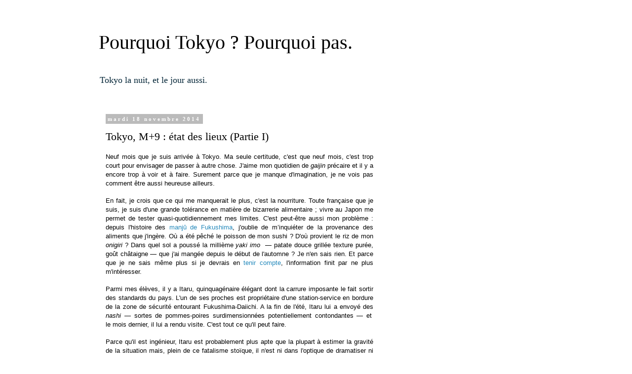

--- FILE ---
content_type: text/html; charset=UTF-8
request_url: http://pourquoitokyo.blogspot.com/2014/11/tokyo-m9-etat-des-lieux-partie-i.html
body_size: 13793
content:
<!DOCTYPE html>
<html class='v2' dir='ltr' lang='fr'>
<head>
<link href='https://www.blogger.com/static/v1/widgets/335934321-css_bundle_v2.css' rel='stylesheet' type='text/css'/>
<meta content='width=1100' name='viewport'/>
<meta content='text/html; charset=UTF-8' http-equiv='Content-Type'/>
<meta content='blogger' name='generator'/>
<link href='http://pourquoitokyo.blogspot.com/favicon.ico' rel='icon' type='image/x-icon'/>
<link href='http://pourquoitokyo.blogspot.com/2014/11/tokyo-m9-etat-des-lieux-partie-i.html' rel='canonical'/>
<link rel="alternate" type="application/atom+xml" title="Pourquoi Tokyo ? Pourquoi pas. - Atom" href="http://pourquoitokyo.blogspot.com/feeds/posts/default" />
<link rel="alternate" type="application/rss+xml" title="Pourquoi Tokyo ? Pourquoi pas. - RSS" href="http://pourquoitokyo.blogspot.com/feeds/posts/default?alt=rss" />
<link rel="service.post" type="application/atom+xml" title="Pourquoi Tokyo ? Pourquoi pas. - Atom" href="https://www.blogger.com/feeds/400860270563185688/posts/default" />

<link rel="alternate" type="application/atom+xml" title="Pourquoi Tokyo ? Pourquoi pas. - Atom" href="http://pourquoitokyo.blogspot.com/feeds/8987348645659859853/comments/default" />
<!--Can't find substitution for tag [blog.ieCssRetrofitLinks]-->
<meta content='http://pourquoitokyo.blogspot.com/2014/11/tokyo-m9-etat-des-lieux-partie-i.html' property='og:url'/>
<meta content='Tokyo, M+9 : état des lieux (Partie I)' property='og:title'/>
<meta content=' Neuf mois que je suis arrivée à Tokyo. Ma seule certitude, c&#39;est que neuf mois, c&#39;est trop court pour envisager de passer à autre chose. J&#39;...' property='og:description'/>
<title>Pourquoi Tokyo ? Pourquoi pas.: Tokyo, M+9 : état des lieux (Partie I)</title>
<style id='page-skin-1' type='text/css'><!--
/*
-----------------------------------------------
Blogger Template Style
Name:     Simple
Designer: Blogger
URL:      www.blogger.com
----------------------------------------------- */
/* Content
----------------------------------------------- */
body {
font: normal normal 14px Georgia, Utopia, 'Palatino Linotype', Palatino, serif;
color: #000000;
background: #ffffff none repeat scroll top left;
padding: 0 0 0 0;
}
html body .region-inner {
min-width: 0;
max-width: 100%;
width: auto;
}
h2 {
font-size: 22px;
}
a:link {
text-decoration:none;
color: #2288bb;
}
a:visited {
text-decoration:none;
color: #888888;
}
a:hover {
text-decoration:underline;
color: #33aaff;
}
.body-fauxcolumn-outer .fauxcolumn-inner {
background: transparent none repeat scroll top left;
_background-image: none;
}
.body-fauxcolumn-outer .cap-top {
position: absolute;
z-index: 1;
height: 400px;
width: 100%;
}
.body-fauxcolumn-outer .cap-top .cap-left {
width: 100%;
background: transparent none repeat-x scroll top left;
_background-image: none;
}
.content-outer {
-moz-box-shadow: 0 0 0 rgba(0, 0, 0, .15);
-webkit-box-shadow: 0 0 0 rgba(0, 0, 0, .15);
-goog-ms-box-shadow: 0 0 0 #333333;
box-shadow: 0 0 0 rgba(0, 0, 0, .15);
margin-bottom: 1px;
}
.content-inner {
padding: 10px 40px;
}
.content-inner {
background-color: #ffffff;
}
/* Header
----------------------------------------------- */
.header-outer {
background: transparent none repeat-x scroll 0 -400px;
_background-image: none;
}
.Header h1 {
font: normal normal 40px Georgia, Utopia, 'Palatino Linotype', Palatino, serif;
color: #000000;
text-shadow: 0 0 0 rgba(0, 0, 0, .2);
}
.Header h1 a {
color: #000000;
}
.Header .description {
font-size: 18px;
color: #032537;
}
.header-inner .Header .titlewrapper {
padding: 22px 0;
}
.header-inner .Header .descriptionwrapper {
padding: 0 0;
}
/* Tabs
----------------------------------------------- */
.tabs-inner .section:first-child {
border-top: 0 solid #dddddd;
}
.tabs-inner .section:first-child ul {
margin-top: -1px;
border-top: 1px solid #dddddd;
border-left: 1px solid #dddddd;
border-right: 1px solid #dddddd;
}
.tabs-inner .widget ul {
background: transparent none repeat-x scroll 0 -800px;
_background-image: none;
border-bottom: 1px solid #dddddd;
margin-top: 0;
margin-left: -30px;
margin-right: -30px;
}
.tabs-inner .widget li a {
display: inline-block;
padding: .6em 1em;
font: normal normal 14px Georgia, Utopia, 'Palatino Linotype', Palatino, serif;
color: #000000;
border-left: 1px solid #ffffff;
border-right: 1px solid #dddddd;
}
.tabs-inner .widget li:first-child a {
border-left: none;
}
.tabs-inner .widget li.selected a, .tabs-inner .widget li a:hover {
color: #000000;
background-color: #eeeeee;
text-decoration: none;
}
/* Columns
----------------------------------------------- */
.main-outer {
border-top: 0 solid transparent;
}
.fauxcolumn-left-outer .fauxcolumn-inner {
border-right: 1px solid transparent;
}
.fauxcolumn-right-outer .fauxcolumn-inner {
border-left: 1px solid transparent;
}
/* Headings
----------------------------------------------- */
div.widget > h2,
div.widget h2.title {
margin: 0 0 1em 0;
font: normal bold 12px 'Trebuchet MS',Trebuchet,Verdana,sans-serif;
color: #000000;
}
/* Widgets
----------------------------------------------- */
.widget .zippy {
color: #999999;
text-shadow: 2px 2px 1px rgba(0, 0, 0, .1);
}
.widget .popular-posts ul {
list-style: none;
}
/* Posts
----------------------------------------------- */
h2.date-header {
font: normal bold 11px Georgia, Utopia, 'Palatino Linotype', Palatino, serif;
}
.date-header span {
background-color: #bbbbbb;
color: #ffffff;
padding: 0.4em;
letter-spacing: 3px;
margin: inherit;
}
.main-inner {
padding-top: 35px;
padding-bottom: 65px;
}
.main-inner .column-center-inner {
padding: 0 0;
}
.main-inner .column-center-inner .section {
margin: 0 1em;
}
.post {
margin: 0 0 45px 0;
}
h3.post-title, .comments h4 {
font: normal normal 22px Georgia, Utopia, 'Palatino Linotype', Palatino, serif;
margin: .75em 0 0;
}
.post-body {
font-size: 110%;
line-height: 1.4;
position: relative;
}
.post-body img, .post-body .tr-caption-container, .Profile img, .Image img,
.BlogList .item-thumbnail img {
padding: 2px;
background: #ffffff;
border: 1px solid #eeeeee;
-moz-box-shadow: 1px 1px 5px rgba(0, 0, 0, .1);
-webkit-box-shadow: 1px 1px 5px rgba(0, 0, 0, .1);
box-shadow: 1px 1px 5px rgba(0, 0, 0, .1);
}
.post-body img, .post-body .tr-caption-container {
padding: 5px;
}
.post-body .tr-caption-container {
color: #000000;
}
.post-body .tr-caption-container img {
padding: 0;
background: transparent;
border: none;
-moz-box-shadow: 0 0 0 rgba(0, 0, 0, .1);
-webkit-box-shadow: 0 0 0 rgba(0, 0, 0, .1);
box-shadow: 0 0 0 rgba(0, 0, 0, .1);
}
.post-header {
margin: 0 0 1.5em;
line-height: 1.6;
font-size: 90%;
}
.post-footer {
margin: 20px -2px 0;
padding: 5px 10px;
color: #666666;
background-color: #eeeeee;
border-bottom: 1px solid #eeeeee;
line-height: 1.6;
font-size: 90%;
}
#comments .comment-author {
padding-top: 1.5em;
border-top: 1px solid transparent;
background-position: 0 1.5em;
}
#comments .comment-author:first-child {
padding-top: 0;
border-top: none;
}
.avatar-image-container {
margin: .2em 0 0;
}
#comments .avatar-image-container img {
border: 1px solid #eeeeee;
}
/* Comments
----------------------------------------------- */
.comments .comments-content .icon.blog-author {
background-repeat: no-repeat;
background-image: url([data-uri]);
}
.comments .comments-content .loadmore a {
border-top: 1px solid #999999;
border-bottom: 1px solid #999999;
}
.comments .comment-thread.inline-thread {
background-color: #eeeeee;
}
.comments .continue {
border-top: 2px solid #999999;
}
/* Accents
---------------------------------------------- */
.section-columns td.columns-cell {
border-left: 1px solid transparent;
}
.blog-pager {
background: transparent url(//www.blogblog.com/1kt/simple/paging_dot.png) repeat-x scroll top center;
}
.blog-pager-older-link, .home-link,
.blog-pager-newer-link {
background-color: #ffffff;
padding: 5px;
}
.footer-outer {
border-top: 1px dashed #bbbbbb;
}
/* Mobile
----------------------------------------------- */
body.mobile  {
background-size: auto;
}
.mobile .body-fauxcolumn-outer {
background: transparent none repeat scroll top left;
}
.mobile .body-fauxcolumn-outer .cap-top {
background-size: 100% auto;
}
.mobile .content-outer {
-webkit-box-shadow: 0 0 3px rgba(0, 0, 0, .15);
box-shadow: 0 0 3px rgba(0, 0, 0, .15);
}
.mobile .tabs-inner .widget ul {
margin-left: 0;
margin-right: 0;
}
.mobile .post {
margin: 0;
}
.mobile .main-inner .column-center-inner .section {
margin: 0;
}
.mobile .date-header span {
padding: 0.1em 10px;
margin: 0 -10px;
}
.mobile h3.post-title {
margin: 0;
}
.mobile .blog-pager {
background: transparent none no-repeat scroll top center;
}
.mobile .footer-outer {
border-top: none;
}
.mobile .main-inner, .mobile .footer-inner {
background-color: #ffffff;
}
.mobile-index-contents {
color: #000000;
}
.mobile-link-button {
background-color: #2288bb;
}
.mobile-link-button a:link, .mobile-link-button a:visited {
color: #ffffff;
}
.mobile .tabs-inner .section:first-child {
border-top: none;
}
.mobile .tabs-inner .PageList .widget-content {
background-color: #eeeeee;
color: #000000;
border-top: 1px solid #dddddd;
border-bottom: 1px solid #dddddd;
}
.mobile .tabs-inner .PageList .widget-content .pagelist-arrow {
border-left: 1px solid #dddddd;
}

--></style>
<style id='template-skin-1' type='text/css'><!--
body {
min-width: 960px;
}
.content-outer, .content-fauxcolumn-outer, .region-inner {
min-width: 960px;
max-width: 960px;
_width: 960px;
}
.main-inner .columns {
padding-left: 0;
padding-right: 310px;
}
.main-inner .fauxcolumn-center-outer {
left: 0;
right: 310px;
/* IE6 does not respect left and right together */
_width: expression(this.parentNode.offsetWidth -
parseInt("0") -
parseInt("310px") + 'px');
}
.main-inner .fauxcolumn-left-outer {
width: 0;
}
.main-inner .fauxcolumn-right-outer {
width: 310px;
}
.main-inner .column-left-outer {
width: 0;
right: 100%;
margin-left: -0;
}
.main-inner .column-right-outer {
width: 310px;
margin-right: -310px;
}
#layout {
min-width: 0;
}
#layout .content-outer {
min-width: 0;
width: 800px;
}
#layout .region-inner {
min-width: 0;
width: auto;
}
body#layout div.add_widget {
padding: 8px;
}
body#layout div.add_widget a {
margin-left: 32px;
}
--></style>
<link href='https://www.blogger.com/dyn-css/authorization.css?targetBlogID=400860270563185688&amp;zx=230a08ed-c44b-4b1e-9aa3-eb12368861c8' media='none' onload='if(media!=&#39;all&#39;)media=&#39;all&#39;' rel='stylesheet'/><noscript><link href='https://www.blogger.com/dyn-css/authorization.css?targetBlogID=400860270563185688&amp;zx=230a08ed-c44b-4b1e-9aa3-eb12368861c8' rel='stylesheet'/></noscript>
<meta name='google-adsense-platform-account' content='ca-host-pub-1556223355139109'/>
<meta name='google-adsense-platform-domain' content='blogspot.com'/>

<!-- data-ad-client=ca-pub-4275444587400548 -->

</head>
<body class='loading variant-simplysimple'>
<div class='navbar no-items section' id='navbar' name='Navbar'>
</div>
<div class='body-fauxcolumns'>
<div class='fauxcolumn-outer body-fauxcolumn-outer'>
<div class='cap-top'>
<div class='cap-left'></div>
<div class='cap-right'></div>
</div>
<div class='fauxborder-left'>
<div class='fauxborder-right'></div>
<div class='fauxcolumn-inner'>
</div>
</div>
<div class='cap-bottom'>
<div class='cap-left'></div>
<div class='cap-right'></div>
</div>
</div>
</div>
<div class='content'>
<div class='content-fauxcolumns'>
<div class='fauxcolumn-outer content-fauxcolumn-outer'>
<div class='cap-top'>
<div class='cap-left'></div>
<div class='cap-right'></div>
</div>
<div class='fauxborder-left'>
<div class='fauxborder-right'></div>
<div class='fauxcolumn-inner'>
</div>
</div>
<div class='cap-bottom'>
<div class='cap-left'></div>
<div class='cap-right'></div>
</div>
</div>
</div>
<div class='content-outer'>
<div class='content-cap-top cap-top'>
<div class='cap-left'></div>
<div class='cap-right'></div>
</div>
<div class='fauxborder-left content-fauxborder-left'>
<div class='fauxborder-right content-fauxborder-right'></div>
<div class='content-inner'>
<header>
<div class='header-outer'>
<div class='header-cap-top cap-top'>
<div class='cap-left'></div>
<div class='cap-right'></div>
</div>
<div class='fauxborder-left header-fauxborder-left'>
<div class='fauxborder-right header-fauxborder-right'></div>
<div class='region-inner header-inner'>
<div class='header section' id='header' name='En-tête'><div class='widget Header' data-version='1' id='Header1'>
<div id='header-inner'>
<div class='titlewrapper'>
<h1 class='title'>
<a href='http://pourquoitokyo.blogspot.com/'>
Pourquoi Tokyo ? Pourquoi pas.
</a>
</h1>
</div>
<div class='descriptionwrapper'>
<p class='description'><span>Tokyo la nuit, et le jour aussi.</span></p>
</div>
</div>
</div></div>
</div>
</div>
<div class='header-cap-bottom cap-bottom'>
<div class='cap-left'></div>
<div class='cap-right'></div>
</div>
</div>
</header>
<div class='tabs-outer'>
<div class='tabs-cap-top cap-top'>
<div class='cap-left'></div>
<div class='cap-right'></div>
</div>
<div class='fauxborder-left tabs-fauxborder-left'>
<div class='fauxborder-right tabs-fauxborder-right'></div>
<div class='region-inner tabs-inner'>
<div class='tabs no-items section' id='crosscol' name='Toutes les colonnes'></div>
<div class='tabs no-items section' id='crosscol-overflow' name='Cross-Column 2'></div>
</div>
</div>
<div class='tabs-cap-bottom cap-bottom'>
<div class='cap-left'></div>
<div class='cap-right'></div>
</div>
</div>
<div class='main-outer'>
<div class='main-cap-top cap-top'>
<div class='cap-left'></div>
<div class='cap-right'></div>
</div>
<div class='fauxborder-left main-fauxborder-left'>
<div class='fauxborder-right main-fauxborder-right'></div>
<div class='region-inner main-inner'>
<div class='columns fauxcolumns'>
<div class='fauxcolumn-outer fauxcolumn-center-outer'>
<div class='cap-top'>
<div class='cap-left'></div>
<div class='cap-right'></div>
</div>
<div class='fauxborder-left'>
<div class='fauxborder-right'></div>
<div class='fauxcolumn-inner'>
</div>
</div>
<div class='cap-bottom'>
<div class='cap-left'></div>
<div class='cap-right'></div>
</div>
</div>
<div class='fauxcolumn-outer fauxcolumn-left-outer'>
<div class='cap-top'>
<div class='cap-left'></div>
<div class='cap-right'></div>
</div>
<div class='fauxborder-left'>
<div class='fauxborder-right'></div>
<div class='fauxcolumn-inner'>
</div>
</div>
<div class='cap-bottom'>
<div class='cap-left'></div>
<div class='cap-right'></div>
</div>
</div>
<div class='fauxcolumn-outer fauxcolumn-right-outer'>
<div class='cap-top'>
<div class='cap-left'></div>
<div class='cap-right'></div>
</div>
<div class='fauxborder-left'>
<div class='fauxborder-right'></div>
<div class='fauxcolumn-inner'>
</div>
</div>
<div class='cap-bottom'>
<div class='cap-left'></div>
<div class='cap-right'></div>
</div>
</div>
<!-- corrects IE6 width calculation -->
<div class='columns-inner'>
<div class='column-center-outer'>
<div class='column-center-inner'>
<div class='main section' id='main' name='Principal'><div class='widget Blog' data-version='1' id='Blog1'>
<div class='blog-posts hfeed'>

          <div class="date-outer">
        
<h2 class='date-header'><span>mardi 18 novembre 2014</span></h2>

          <div class="date-posts">
        
<div class='post-outer'>
<div class='post hentry uncustomized-post-template' itemprop='blogPost' itemscope='itemscope' itemtype='http://schema.org/BlogPosting'>
<meta content='400860270563185688' itemprop='blogId'/>
<meta content='8987348645659859853' itemprop='postId'/>
<a name='8987348645659859853'></a>
<h3 class='post-title entry-title' itemprop='name'>
Tokyo, M+9 : état des lieux (Partie I)
</h3>
<div class='post-header'>
<div class='post-header-line-1'></div>
</div>
<div class='post-body entry-content' id='post-body-8987348645659859853' itemprop='description articleBody'>
<div align="JUSTIFY" style="line-height: 114%; margin-bottom: 0cm;">
<span style="font-family: Arial, sans-serif;"><span style="font-size: small;"><span style="color: black;"><span style="text-decoration: none;"><span style="font-style: normal;"><span style="font-weight: normal;"><span style="background: transparent;">Neuf
mois que je suis arrivée à Tokyo. Ma seule certitude, c'est que
neuf mois, c'est trop court pour envisager de passer à autre chose.
J'aime mon quotidien de </span></span></span></span></span><span style="color: black;"><span style="text-decoration: none;"><i><span style="font-weight: normal;"><span style="background: transparent;">gaijin</span></span></i></span></span><span style="color: black;"><span style="text-decoration: none;"><span style="background: transparent;">
</span></span></span><span style="color: black;"><span style="text-decoration: none;"><span style="font-style: normal;"><span style="font-weight: normal;"><span style="background: transparent;">précaire
et il&nbsp;</span></span></span></span></span>y a encore trop à voir
et à faire.&nbsp;Surement parce que je manque d'imagination, je ne
vois pas comment être aussi heureuse ailleurs.</span></span><br />
<br />
<span style="font-family: Arial, sans-serif;"><span style="font-size: small;">En fait, je crois que ce
 qui me manquerait le plus, c'est la nourriture. Toute française que
 je suis, je suis d'une grande tolérance en matière de bizarrerie
 alimentaire ; vivre&nbsp;au Japon me permet de
 tester&nbsp;quasi-quotidiennement mes limites. C'est peut-être
 aussi mon problème : depuis l'histoire des <a href="http://pourquoitokyo.blogspot.jp/2014/09/et-jai-offert-des-friandises-de.html">manj</a></span></span><span style="font-family: Arial, sans-serif;"><span style="font-size: small;"><a href="http://pourquoitokyo.blogspot.jp/2014/09/et-jai-offert-des-friandises-de.html"><span class="st">ū</span>
 de Fukushima</a>, j'oublie de m&#8217;inquiéter de la provenance des
 aliments que j'ingère. Où a été pêché le poisson de mon sushi
 ? D'où provient le riz de mon </span></span><span style="font-family: Arial, sans-serif;"><span style="font-size: small;"><i>onigiri</i></span></span><span style="font-family: Arial, sans-serif;"><span style="font-size: small;">
 ? Dans quel sol a poussé la millième </span></span><span style="font-family: Arial, sans-serif;"><span style="font-size: small;"><i>yaki
 imo</i></span></span><span style="font-family: Arial, sans-serif;"><span style="font-size: small;">&nbsp;&nbsp;&#8212;&nbsp;patate
 douce grillée texture purée, goût châtaigne &#8212;&nbsp;que j'ai
 mangée depuis le début de l'automne ? Je n'en sais rien. Et parce
 que je ne sais même plus si je devrais en <a href="http://blogs.rue89.nouvelobs.com/fleurs-printemps-nucleaire/2012/11/13/les-japonais-ont-ils-raison-davoir-peur-de-manger-fukushima">tenir
 compte</a>, l'information finit par ne plus m'intéresser.</span></span></div>
<div dir="LTR" id="Section2">
<div align="JUSTIFY" style="line-height: 114%; margin-bottom: 0cm;">
<br /></div>
<div align="JUSTIFY" style="line-height: 114%; margin-bottom: 0cm;">
<span style="font-family: Arial, sans-serif;"><span style="font-size: small;">Parmi
 mes élèves, il y a Itaru, quinquagénaire élégant dont la
 carrure imposante le fait sortir des standards du pays. L'un de ses
 proches&nbsp;est propriétaire d'une&nbsp;station-service en bordure
 de la zone de sécurité entourant Fukushima-Daiichi. A la fin de
 l'été, Itaru lui a envoyé&nbsp;des<i> n</i></span></span><span style="font-family: Arial, sans-serif;"><span style="font-size: small;"><i>ashi</i></span></span><span style="font-family: Arial, sans-serif;"><span style="font-size: small;"> &#8212;
 sortes de pommes-poires surdimensionnées potentiellement
 contondantes&nbsp;&#8212;&nbsp;et le&nbsp;mois dernier, il lui a rendu
 visite. C'est tout ce qu'il peut faire.</span></span></div>
</div>
<div align="JUSTIFY" style="line-height: 114%; margin-bottom: 0cm;">
<br /></div>
<div align="JUSTIFY" style="line-height: 114%; margin-bottom: 0cm;">
<span style="font-family: Arial, sans-serif;"><span style="font-size: small;">Parce
qu'il est ingénieur, Itaru est probablement plus apte que la plupart
à estimer la gravité de la situation&nbsp;mais, plein de ce
fatalisme stoïque, il n'est ni dans l'optique de dramatiser ni dans
celle de s'apitoyer.&nbsp;Il me parle plutôt de la passion
quasi-obsessionnelle de son fils pour l'univers ferroviaire,&nbsp;de
sa fille, de sa femme, de son chat ou de Marie Curie, dont la mort aurait été anticipée par ses travaux sur la radioactivité.
J'aime beaucoup Itaru et c'est probablement réciproque : un jour, il
m'a offert un&nbsp;<i>nashi</i>.</span></span></div>
<div align="JUSTIFY" style="line-height: 114%; margin-bottom: 0cm;">
<br /></div>
<div align="JUSTIFY" style="line-height: 114%; margin-bottom: 0cm;">
<span style="font-family: Arial, sans-serif;"><span style="font-size: small;">Avant
de m'expatrier, je pensais à ces pauvres Japonais manipulés par les
pouvoirs publics et incapables d'ouvrir les yeux sur le danger qui
les menace. Maintenant, je suis des leurs, je partage leur
aveuglement.&nbsp;Est-ce l'influence du&nbsp;</span></span><span style="font-family: Arial, sans-serif;"><span style="font-size: small;"><i>Suicide
Club</i></span></span><span style="font-family: Arial, sans-serif;"><span style="font-size: small;">&nbsp;de
Sono Sion ? Si je suis témoin du suicide collectif d'un groupe
auquel je me sens liée, je me dois peut-être d'y prendre part. Et
puis bon, vivre tue, nous sommes nés pour mourir... tout ça, tout
ça.&nbsp;</span></span></div>
<div align="JUSTIFY" style="line-height: 114%; margin-bottom: 0cm;">
<br /></div>
<div align="JUSTIFY" style="line-height: 114%; margin-bottom: 0cm;">
<span style="font-family: Arial, sans-serif;"><span style="font-size: small;">En
attendant, j'observe la vie des autres depuis le Macdonald's où je
passe mes journées. Je peux y donner des cours, écrire et étudier ou charger mon téléphone en écoutant les Smiths &#8212; et plus récemment
le générique de </span></span><a href="http://pourquoitokyo.blogspot.jp/2014/11/parents-votre-prochain-cauchemar.html"><span style="font-family: Arial, sans-serif;"><span style="font-size: small;"><i>Yōkai
Watch</i></span></span></a><span style="font-family: Arial, sans-serif;"><span style="font-size: small;">.
Je partage l'espace avec les sans-abris, les étudiants et le
dimanche avec les clients du WINS &#8212; le PMU local, la bière en
moins&nbsp;&#8212; venus préparer leur tiercé. Notre point commun : une
addiction au café glacé à 100&#165;.</span></span></div>
<div align="JUSTIFY" style="line-height: 114%; margin-bottom: 0cm;">
<br /></div>
<div align="JUSTIFY" style="line-height: 114%; margin-bottom: 0cm;">
<span style="font-family: Arial, sans-serif;"><span style="font-size: small;">Si cette septuagénaire impassible qui mange ses frites engoncée&nbsp;dans
son kimono offre un spectacle terriblement photogénique pour mon
œil de demi-touriste, la scène n'a rien d'extraordinaire.&nbsp;Dans
cette ville par certains aspects hyper-moderne, la tradition n'a pas
été reléguée au rang de folklore, elle fait partie du quotidien. Cette ambivalence que je pensais appartenir aux lieux communs, je
l'expérimente tous les jours. Et </span></span><span style="font-family: Arial, sans-serif;"><span style="font-size: small;"><span style="font-family: Arial, sans-serif;"><span style="font-size: small;">&#8212; </span></span>est-ce le charme facile du cliché ? </span></span><span style="font-family: Arial, sans-serif;"><span style="font-size: small;"><span style="font-family: Arial, sans-serif;"><span style="font-size: small;">&#8212; </span></span>je crois que j'aime bien ça.</span></span></div>
<div align="JUSTIFY" style="line-height: 0.45cm; margin-bottom: 0cm;">
<br /></div>
<div align="JUSTIFY" style="line-height: 0.45cm; margin-bottom: 0cm;">
<br /></div>
<div style="line-height: 114%; margin-bottom: 0cm;">
<span style="font-family: Arial, sans-serif;"><span style="font-size: small;"><span style="color: black;"><span style="text-decoration: none;"><i><span style="font-weight: normal;"><span style="background: transparent;">Police
de la coquille, merci de me </span></span></i></span></span><b>contacter<span style="color: black;"><span style="text-decoration: none;"><span style="background: transparent;">
</span></span></span></b><span style="color: black;"><span style="text-decoration: none;"><i><span style="font-weight: normal;"><span style="background: transparent;">en
cas de besoin !</span></span></i></span></span></span></span></div>
<div align="JUSTIFY" style="margin-bottom: 0cm;">
<br /></div>
<div align="JUSTIFY" style="margin-bottom: 0cm;">
<span style="font-family: Arial, sans-serif;"><span style="font-size: small;"><i><b><a href="http://pourquoitokyo.blogspot.jp/2014/06/normal-0-21-false-false-false-fr-ja-x.html">Tokyo,
M+3 : état des lieux</a>&nbsp;</b></i></span></span></div>
<div align="JUSTIFY" style="margin-bottom: 0cm;">
<a href="http://pourquoitokyo.blogspot.jp/2014/08/tokyo-m6etat-des-lieux-partie-i.html"><span style="font-family: Arial, sans-serif;"><span style="font-size: small;"><i><b>Tokyo,
M+6 : état des lieux (Partie I)</b></i></span></span></a><span style="font-family: Arial, sans-serif;"><span style="font-size: small;"><b>
</b></span></span>
</div>
<div align="JUSTIFY" style="margin-bottom: 0cm;">
<a href="http://pourquoitokyo.blogspot.jp/2014/08/tokyo-m6-etat-des-lieux-partie-ii.html"><span style="font-family: Arial, sans-serif;"><span style="font-size: small;"><i><b>Tokyo,
M+6 : état des lieux (Partie II)</b></i></span></span></a><span style="font-family: Arial, sans-serif;"><span style="font-size: small;">&nbsp;</span></span></div>
<div align="JUSTIFY" style="margin-bottom: 0cm;">
<a href="http://pourquoitokyo.blogspot.jp/2014/11/tokyo-m9-etat-des-lieux-partie-ii.html"><span style="font-family: Arial, sans-serif;"><span style="font-size: small;"><i><b>Tokyo,M+9 : état des lieux (Partie II)</b></i></span></span></a></div>
<div style="margin-bottom: 0cm;">
<br /></div>
<div style='clear: both;'></div>
</div>
<div class='post-footer'>
<div class='post-footer-line post-footer-line-1'>
<span class='post-author vcard'>
Publié par
<span class='fn' itemprop='author' itemscope='itemscope' itemtype='http://schema.org/Person'>
<meta content='https://www.blogger.com/profile/06833437417624876285' itemprop='url'/>
<a class='g-profile' href='https://www.blogger.com/profile/06833437417624876285' rel='author' title='author profile'>
<span itemprop='name'>Agathe Parmentier /  安 月</span>
</a>
</span>
</span>
<span class='post-timestamp'>
à
<meta content='http://pourquoitokyo.blogspot.com/2014/11/tokyo-m9-etat-des-lieux-partie-i.html' itemprop='url'/>
<a class='timestamp-link' href='http://pourquoitokyo.blogspot.com/2014/11/tokyo-m9-etat-des-lieux-partie-i.html' rel='bookmark' title='permanent link'><abbr class='published' itemprop='datePublished' title='2014-11-18T21:59:00+09:00'>21:59</abbr></a>
</span>
<span class='post-comment-link'>
</span>
<span class='post-icons'>
<span class='item-control blog-admin pid-338329597'>
<a href='https://www.blogger.com/post-edit.g?blogID=400860270563185688&postID=8987348645659859853&from=pencil' title='Modifier l&#39;article'>
<img alt='' class='icon-action' height='18' src='https://resources.blogblog.com/img/icon18_edit_allbkg.gif' width='18'/>
</a>
</span>
</span>
<div class='post-share-buttons goog-inline-block'>
<a class='goog-inline-block share-button sb-email' href='https://www.blogger.com/share-post.g?blogID=400860270563185688&postID=8987348645659859853&target=email' target='_blank' title='Envoyer par e-mail'><span class='share-button-link-text'>Envoyer par e-mail</span></a><a class='goog-inline-block share-button sb-blog' href='https://www.blogger.com/share-post.g?blogID=400860270563185688&postID=8987348645659859853&target=blog' onclick='window.open(this.href, "_blank", "height=270,width=475"); return false;' target='_blank' title='BlogThis!'><span class='share-button-link-text'>BlogThis!</span></a><a class='goog-inline-block share-button sb-twitter' href='https://www.blogger.com/share-post.g?blogID=400860270563185688&postID=8987348645659859853&target=twitter' target='_blank' title='Partager sur X'><span class='share-button-link-text'>Partager sur X</span></a><a class='goog-inline-block share-button sb-facebook' href='https://www.blogger.com/share-post.g?blogID=400860270563185688&postID=8987348645659859853&target=facebook' onclick='window.open(this.href, "_blank", "height=430,width=640"); return false;' target='_blank' title='Partager sur Facebook'><span class='share-button-link-text'>Partager sur Facebook</span></a><a class='goog-inline-block share-button sb-pinterest' href='https://www.blogger.com/share-post.g?blogID=400860270563185688&postID=8987348645659859853&target=pinterest' target='_blank' title='Partager sur Pinterest'><span class='share-button-link-text'>Partager sur Pinterest</span></a>
</div>
</div>
<div class='post-footer-line post-footer-line-2'>
<span class='post-labels'>
Libellés :
<a href='http://pourquoitokyo.blogspot.com/search/label/9%20mois%20%C3%A0%20Tokyo' rel='tag'>9 mois à Tokyo</a>,
<a href='http://pourquoitokyo.blogspot.com/search/label/Pourquoi%20Tokyo%20%3F' rel='tag'>Pourquoi Tokyo ?</a>,
<a href='http://pourquoitokyo.blogspot.com/search/label/soci%C3%A9t%C3%A9%20japonaise' rel='tag'>société japonaise</a>,
<a href='http://pourquoitokyo.blogspot.com/search/label/Visa%20Vacances%20Travail' rel='tag'>Visa Vacances Travail</a>,
<a href='http://pourquoitokyo.blogspot.com/search/label/Vivre%20%C3%A0%20Tokyo' rel='tag'>Vivre à Tokyo</a>,
<a href='http://pourquoitokyo.blogspot.com/search/label/vivre%20au%20Japon' rel='tag'>vivre au Japon</a>,
<a href='http://pourquoitokyo.blogspot.com/search/label/VVT' rel='tag'>VVT</a>,
<a href='http://pourquoitokyo.blogspot.com/search/label/WHV' rel='tag'>WHV</a>,
<a href='http://pourquoitokyo.blogspot.com/search/label/Working%20Holiday%20Visa' rel='tag'>Working Holiday Visa</a>
</span>
</div>
<div class='post-footer-line post-footer-line-3'>
<span class='post-location'>
</span>
</div>
</div>
</div>
<div class='comments' id='comments'>
<a name='comments'></a>
<h4>Aucun commentaire:</h4>
<div id='Blog1_comments-block-wrapper'>
<dl class='avatar-comment-indent' id='comments-block'>
</dl>
</div>
<p class='comment-footer'>
<div class='comment-form'>
<a name='comment-form'></a>
<h4 id='comment-post-message'>Enregistrer un commentaire</h4>
<p>
</p>
<a href='https://www.blogger.com/comment/frame/400860270563185688?po=8987348645659859853&hl=fr&saa=85391&origin=http://pourquoitokyo.blogspot.com' id='comment-editor-src'></a>
<iframe allowtransparency='true' class='blogger-iframe-colorize blogger-comment-from-post' frameborder='0' height='410px' id='comment-editor' name='comment-editor' src='' width='100%'></iframe>
<script src='https://www.blogger.com/static/v1/jsbin/2830521187-comment_from_post_iframe.js' type='text/javascript'></script>
<script type='text/javascript'>
      BLOG_CMT_createIframe('https://www.blogger.com/rpc_relay.html');
    </script>
</div>
</p>
</div>
</div>

        </div></div>
      
</div>
<div class='blog-pager' id='blog-pager'>
<span id='blog-pager-newer-link'>
<a class='blog-pager-newer-link' href='http://pourquoitokyo.blogspot.com/2014/11/tokyo-m9-etat-des-lieux-partie-ii.html' id='Blog1_blog-pager-newer-link' title='Article plus récent'>Article plus récent</a>
</span>
<span id='blog-pager-older-link'>
<a class='blog-pager-older-link' href='http://pourquoitokyo.blogspot.com/2014/11/parents-votre-prochain-cauchemar.html' id='Blog1_blog-pager-older-link' title='Article plus ancien'>Article plus ancien</a>
</span>
<a class='home-link' href='http://pourquoitokyo.blogspot.com/'>Accueil</a>
</div>
<div class='clear'></div>
<div class='post-feeds'>
<div class='feed-links'>
Inscription à :
<a class='feed-link' href='http://pourquoitokyo.blogspot.com/feeds/8987348645659859853/comments/default' target='_blank' type='application/atom+xml'>Publier les commentaires (Atom)</a>
</div>
</div>
</div></div>
</div>
</div>
<div class='column-left-outer'>
<div class='column-left-inner'>
<aside>
</aside>
</div>
</div>
<div class='column-right-outer'>
<div class='column-right-inner'>
<aside>
<div class='sidebar section' id='sidebar-right-1'><div class='widget AdSense' data-version='1' id='AdSense1'>
<div class='widget-content'>
<script async src="//pagead2.googlesyndication.com/pagead/js/adsbygoogle.js"></script>
<!-- pourquoitokyo_sidebar-right-1_AdSense1_1x1_as -->
<ins class="adsbygoogle"
     style="display:block"
     data-ad-client="ca-pub-4275444587400548"
     data-ad-host="ca-host-pub-1556223355139109"
     data-ad-host-channel="L0001"
     data-ad-slot="1621528516"
     data-ad-format="auto"></ins>
<script>
(adsbygoogle = window.adsbygoogle || []).push({});
</script>
<div class='clear'></div>
</div>
</div><div class='widget Profile' data-version='1' id='Profile1'>
<h2>Qui suis-je ?</h2>
<div class='widget-content'>
<a href='https://www.blogger.com/profile/06833437417624876285'><img alt='Ma photo' class='profile-img' height='80' src='//blogger.googleusercontent.com/img/b/R29vZ2xl/AVvXsEiZ2TfflnIlJtYkYRyjofsJ23yPLFnogro2WPpsAIJmHlKHseN-y9DCj-hfPDJYCPibcVeC4PWkm4vRkKLA71vaq7GmXiDzYe6gvZ4e3Vip68BqzbVRgx6IiCMo0g2Qg9s/s113/29351812_10156289351879570_7705340816153308843_o+%282%29.jpg' width='80'/></a>
<dl class='profile-datablock'>
<dt class='profile-data'>
<a class='profile-name-link g-profile' href='https://www.blogger.com/profile/06833437417624876285' rel='author' style='background-image: url(//www.blogger.com/img/logo-16.png);'>
Agathe Parmentier /  安 月
</a>
</dt>
<dd class='profile-data'>Tokyo (Asakusa), Japan</dd>
<dd class='profile-textblock'>Tu peux m'appeler Agatsu (アガッツ/ 安 月) ou, en français, Lune de Pacotille.

J'écris, j'enseigne et j'apprends. 

Auteure au diable Vauvert de Pourquoi Tokyo ? (chronique de ma vie tokyoïte) et de Calme comme une bombe (premier roman). Sous le pseudonyme d'Ismène de Beauvoir, j'ai signé Contre-culture confiture, un recueil de chroniques sur la génération Y. 

Entre Perpignan et Tokyo, j'hésite encore à poser mes valises. 

よろしくお願いします&#12290;
</dd>
</dl>
<a class='profile-link' href='https://www.blogger.com/profile/06833437417624876285' rel='author'>Afficher mon profil complet</a>
<div class='clear'></div>
</div>
</div><div class='widget BlogArchive' data-version='1' id='BlogArchive1'>
<h2>Archives</h2>
<div class='widget-content'>
<div id='ArchiveList'>
<div id='BlogArchive1_ArchiveList'>
<ul class='flat'>
<li class='archivedate'>
<a href='http://pourquoitokyo.blogspot.com/2021/07/'>juillet</a> (1)
      </li>
<li class='archivedate'>
<a href='http://pourquoitokyo.blogspot.com/2019/03/'>mars</a> (1)
      </li>
<li class='archivedate'>
<a href='http://pourquoitokyo.blogspot.com/2019/02/'>février</a> (2)
      </li>
<li class='archivedate'>
<a href='http://pourquoitokyo.blogspot.com/2018/11/'>novembre</a> (1)
      </li>
<li class='archivedate'>
<a href='http://pourquoitokyo.blogspot.com/2018/08/'>août</a> (2)
      </li>
<li class='archivedate'>
<a href='http://pourquoitokyo.blogspot.com/2018/07/'>juillet</a> (2)
      </li>
<li class='archivedate'>
<a href='http://pourquoitokyo.blogspot.com/2018/06/'>juin</a> (1)
      </li>
<li class='archivedate'>
<a href='http://pourquoitokyo.blogspot.com/2018/03/'>mars</a> (3)
      </li>
<li class='archivedate'>
<a href='http://pourquoitokyo.blogspot.com/2018/02/'>février</a> (1)
      </li>
<li class='archivedate'>
<a href='http://pourquoitokyo.blogspot.com/2017/12/'>décembre</a> (5)
      </li>
<li class='archivedate'>
<a href='http://pourquoitokyo.blogspot.com/2015/04/'>avril</a> (1)
      </li>
<li class='archivedate'>
<a href='http://pourquoitokyo.blogspot.com/2015/02/'>février</a> (2)
      </li>
<li class='archivedate'>
<a href='http://pourquoitokyo.blogspot.com/2015/01/'>janvier</a> (3)
      </li>
<li class='archivedate'>
<a href='http://pourquoitokyo.blogspot.com/2014/12/'>décembre</a> (5)
      </li>
<li class='archivedate'>
<a href='http://pourquoitokyo.blogspot.com/2014/11/'>novembre</a> (5)
      </li>
<li class='archivedate'>
<a href='http://pourquoitokyo.blogspot.com/2014/10/'>octobre</a> (4)
      </li>
<li class='archivedate'>
<a href='http://pourquoitokyo.blogspot.com/2014/09/'>septembre</a> (5)
      </li>
<li class='archivedate'>
<a href='http://pourquoitokyo.blogspot.com/2014/08/'>août</a> (6)
      </li>
<li class='archivedate'>
<a href='http://pourquoitokyo.blogspot.com/2014/07/'>juillet</a> (5)
      </li>
<li class='archivedate'>
<a href='http://pourquoitokyo.blogspot.com/2014/06/'>juin</a> (5)
      </li>
<li class='archivedate'>
<a href='http://pourquoitokyo.blogspot.com/2014/05/'>mai</a> (1)
      </li>
</ul>
</div>
</div>
<div class='clear'></div>
</div>
</div><div class='widget PopularPosts' data-version='1' id='PopularPosts1'>
<h2>Articles les plus consultés</h2>
<div class='widget-content popular-posts'>
<ul>
<li>
<div class='item-content'>
<div class='item-thumbnail'>
<a href='http://pourquoitokyo.blogspot.com/2014/07/cest-extra-faire-de-la-figuration-au_7.html' target='_blank'>
<img alt='' border='0' src='https://blogger.googleusercontent.com/img/b/R29vZ2xl/AVvXsEjPCf3HQ775PtM_-CtKPQESnKW7WENTeXOxUTyeNSHtQUu3NGjp4N7mKr1sKcD2Syf8TpBLiuU3_xDabQ2u8tYbT5DpYBIzLiWSbd6tT8uc3g4kM1nUFuD8CEx4_0zHADPvMPFX_v-cGzHQ/w72-h72-p-k-no-nu/IMG_3842edited.jpg'/>
</a>
</div>
<div class='item-title'><a href='http://pourquoitokyo.blogspot.com/2014/07/cest-extra-faire-de-la-figuration-au_7.html'>C&#8217;est extra : faire de la figuration au Japon (Partie I)</a></div>
<div class='item-snippet'> Pour l&#8217;étranger  qui ne parle pas japonais, faire de la figuration est l&#8217;une des façons les plus simples de gagner de l&#8217;argent. Et ça tombe...</div>
</div>
<div style='clear: both;'></div>
</li>
<li>
<div class='item-content'>
<div class='item-thumbnail'>
<a href='http://pourquoitokyo.blogspot.com/2021/07/Girigiri.html' target='_blank'>
<img alt='' border='0' src='https://blogger.googleusercontent.com/img/b/R29vZ2xl/AVvXsEhUbFEZ_atfhIQSNjkoDiOAwT3pkJ_XGjrLtCTS0BDUu7T3QkuBZKJBsJ97KNYg2AHPFVKj9F7C8jtA1Mf3UdYTol7q1NRptRhCJniQFw1xwqRqYpqYQS-CUiD578SOJ7mcnLKdG2ZY0hQj/w72-h72-p-k-no-nu/99774222-021F-4F5E-92C3-CF115DDA851B.jpeg'/>
</a>
</div>
<div class='item-title'><a href='http://pourquoitokyo.blogspot.com/2021/07/Girigiri.html'>GIRI GIRI de Nicolas Boyer vient de paraître aux Editions de Juillet !</a></div>
<div class='item-snippet'>&#160;Que&#160; vous recherchiez un objet également beau, exotique et contondant, que vous aimiez le Japon, l&#8217;œil gris GIRI GIRI de Nicolas Boyer ou m...</div>
</div>
<div style='clear: both;'></div>
</li>
<li>
<div class='item-content'>
<div class='item-thumbnail'>
<a href='http://pourquoitokyo.blogspot.com/2019/02/interview-rencontre-shibuya-avec-le.html' target='_blank'>
<img alt='' border='0' src='https://lh3.googleusercontent.com/blogger_img_proxy/AEn0k_vt4l4b74QkF7Ba6YWmCjtdIcjCOpmBip8GyjMlTaCaEw8WNO3Ek4U6bklniBZdq7Ws9zEUaXs9UD2i1rfXF5Mn2CUjPhQendfJqXm7_F1kZmeVCafAIUJe6ruEsLzRGsOdn92PufxPxxF-jgXRA0bGx_JyzAIhQJCb=w72-h72-p-k-no-nu'/>
</a>
</div>
<div class='item-title'><a href='http://pourquoitokyo.blogspot.com/2019/02/interview-rencontre-shibuya-avec-le.html'>Interview // Rencontre à Shibuya avec Le Petit Journal</a></div>
<div class='item-snippet'>  Née en 1984, Agathe Parmentier est l&#39;auteure de deux ouvrages : un carnet de voyage intitulé &quot;Pourquoi Tokyo?&quot; (2016) et un ...</div>
</div>
<div style='clear: both;'></div>
</li>
</ul>
<div class='clear'></div>
</div>
</div><div class='widget Label' data-version='1' id='Label1'>
<h2>Libellés</h2>
<div class='widget-content cloud-label-widget-content'>
<span class='label-size label-size-5'>
<a dir='ltr' href='http://pourquoitokyo.blogspot.com/search/label/Pourquoi%20Tokyo%20%3F'>Pourquoi Tokyo ?</a>
</span>
<span class='label-size label-size-4'>
<a dir='ltr' href='http://pourquoitokyo.blogspot.com/search/label/Tokyo'>Tokyo</a>
</span>
<span class='label-size label-size-2'>
<a dir='ltr' href='http://pourquoitokyo.blogspot.com/search/label/Tokyo%20pr%C3%A9caire'>Tokyo précaire</a>
</span>
<span class='label-size label-size-3'>
<a dir='ltr' href='http://pourquoitokyo.blogspot.com/search/label/VVT'>VVT</a>
</span>
<span class='label-size label-size-3'>
<a dir='ltr' href='http://pourquoitokyo.blogspot.com/search/label/Visa%20Vacances%20Travail'>Visa Vacances Travail</a>
</span>
<span class='label-size label-size-4'>
<a dir='ltr' href='http://pourquoitokyo.blogspot.com/search/label/Vivre%20%C3%A0%20Tokyo'>Vivre à Tokyo</a>
</span>
<span class='label-size label-size-3'>
<a dir='ltr' href='http://pourquoitokyo.blogspot.com/search/label/WHV'>WHV</a>
</span>
<span class='label-size label-size-2'>
<a dir='ltr' href='http://pourquoitokyo.blogspot.com/search/label/WTF'>WTF</a>
</span>
<span class='label-size label-size-3'>
<a dir='ltr' href='http://pourquoitokyo.blogspot.com/search/label/Working%20Holiday%20Visa'>Working Holiday Visa</a>
</span>
<span class='label-size label-size-1'>
<a dir='ltr' href='http://pourquoitokyo.blogspot.com/search/label/femme%20au%20Japon'>femme au Japon</a>
</span>
<span class='label-size label-size-2'>
<a dir='ltr' href='http://pourquoitokyo.blogspot.com/search/label/manga'>manga</a>
</span>
<span class='label-size label-size-1'>
<a dir='ltr' href='http://pourquoitokyo.blogspot.com/search/label/otaku'>otaku</a>
</span>
<span class='label-size label-size-4'>
<a dir='ltr' href='http://pourquoitokyo.blogspot.com/search/label/soci%C3%A9t%C3%A9%20japonaise'>société japonaise</a>
</span>
<span class='label-size label-size-2'>
<a dir='ltr' href='http://pourquoitokyo.blogspot.com/search/label/travailler%20au%20Japon'>travailler au Japon</a>
</span>
<span class='label-size label-size-4'>
<a dir='ltr' href='http://pourquoitokyo.blogspot.com/search/label/vivre%20au%20Japon'>vivre au Japon</a>
</span>
<div class='clear'></div>
</div>
</div><div class='widget ContactForm' data-version='1' id='ContactForm1'>
<h2 class='title'>Parlons !</h2>
<div class='contact-form-widget'>
<div class='form'>
<form name='contact-form'>
<p></p>
Nom
<br/>
<input class='contact-form-name' id='ContactForm1_contact-form-name' name='name' size='30' type='text' value=''/>
<p></p>
E-mail
<span style='font-weight: bolder;'>*</span>
<br/>
<input class='contact-form-email' id='ContactForm1_contact-form-email' name='email' size='30' type='text' value=''/>
<p></p>
Message
<span style='font-weight: bolder;'>*</span>
<br/>
<textarea class='contact-form-email-message' cols='25' id='ContactForm1_contact-form-email-message' name='email-message' rows='5'></textarea>
<p></p>
<input class='contact-form-button contact-form-button-submit' id='ContactForm1_contact-form-submit' type='button' value='Envoyer'/>
<p></p>
<div style='text-align: center; max-width: 222px; width: 100%'>
<p class='contact-form-error-message' id='ContactForm1_contact-form-error-message'></p>
<p class='contact-form-success-message' id='ContactForm1_contact-form-success-message'></p>
</div>
</form>
</div>
</div>
<div class='clear'></div>
</div><div class='widget HTML' data-version='1' id='HTML1'>
<div class='widget-content'>
<a class="twitter-timeline"  href="https://twitter.com/agathe_ismene"  data-widget-id="503322231762477056">Tweets by @agathe_ismene</a>
    <script>!function(d,s,id){var js,fjs=d.getElementsByTagName(s)[0],p=/^http:/.test(d.location)?'http':'https';if(!d.getElementById(id)){js=d.createElement(s);js.id=id;js.src=p+"://platform.twitter.com/widgets.js";fjs.parentNode.insertBefore(js,fjs);}}(document,"script","twitter-wjs");</script>
</div>
<div class='clear'></div>
</div></div>
</aside>
</div>
</div>
</div>
<div style='clear: both'></div>
<!-- columns -->
</div>
<!-- main -->
</div>
</div>
<div class='main-cap-bottom cap-bottom'>
<div class='cap-left'></div>
<div class='cap-right'></div>
</div>
</div>
<footer>
<div class='footer-outer'>
<div class='footer-cap-top cap-top'>
<div class='cap-left'></div>
<div class='cap-right'></div>
</div>
<div class='fauxborder-left footer-fauxborder-left'>
<div class='fauxborder-right footer-fauxborder-right'></div>
<div class='region-inner footer-inner'>
<div class='foot section' id='footer-1'><div class='widget AdSense' data-version='1' id='AdSense2'>
<div class='widget-content'>
<script async src="//pagead2.googlesyndication.com/pagead/js/adsbygoogle.js"></script>
<!-- pourquoitokyo_footer-1_AdSense2_1x1_as -->
<ins class="adsbygoogle"
     style="display:block"
     data-ad-client="ca-pub-4275444587400548"
     data-ad-host="ca-host-pub-1556223355139109"
     data-ad-host-channel="L0003"
     data-ad-slot="7823675001"
     data-ad-format="auto"></ins>
<script>
(adsbygoogle = window.adsbygoogle || []).push({});
</script>
<div class='clear'></div>
</div>
</div></div>
<table border='0' cellpadding='0' cellspacing='0' class='section-columns columns-2'>
<tbody>
<tr>
<td class='first columns-cell'>
<div class='foot no-items section' id='footer-2-1'></div>
</td>
<td class='columns-cell'>
<div class='foot no-items section' id='footer-2-2'></div>
</td>
</tr>
</tbody>
</table>
<!-- outside of the include in order to lock Attribution widget -->
<div class='foot section' id='footer-3' name='Pied de page'><div class='widget Attribution' data-version='1' id='Attribution1'>
<div class='widget-content' style='text-align: center;'>
Thème Simple. Fourni par <a href='https://www.blogger.com' target='_blank'>Blogger</a>.
</div>
<div class='clear'></div>
</div></div>
</div>
</div>
<div class='footer-cap-bottom cap-bottom'>
<div class='cap-left'></div>
<div class='cap-right'></div>
</div>
</div>
</footer>
<!-- content -->
</div>
</div>
<div class='content-cap-bottom cap-bottom'>
<div class='cap-left'></div>
<div class='cap-right'></div>
</div>
</div>
</div>
<script type='text/javascript'>
    window.setTimeout(function() {
        document.body.className = document.body.className.replace('loading', '');
      }, 10);
  </script>

<script type="text/javascript" src="https://www.blogger.com/static/v1/widgets/2028843038-widgets.js"></script>
<script type='text/javascript'>
window['__wavt'] = 'AOuZoY7DPH_xtJbZR4ps-CCxAz3zLuxqfA:1769069039478';_WidgetManager._Init('//www.blogger.com/rearrange?blogID\x3d400860270563185688','//pourquoitokyo.blogspot.com/2014/11/tokyo-m9-etat-des-lieux-partie-i.html','400860270563185688');
_WidgetManager._SetDataContext([{'name': 'blog', 'data': {'blogId': '400860270563185688', 'title': 'Pourquoi Tokyo ? Pourquoi pas.', 'url': 'http://pourquoitokyo.blogspot.com/2014/11/tokyo-m9-etat-des-lieux-partie-i.html', 'canonicalUrl': 'http://pourquoitokyo.blogspot.com/2014/11/tokyo-m9-etat-des-lieux-partie-i.html', 'homepageUrl': 'http://pourquoitokyo.blogspot.com/', 'searchUrl': 'http://pourquoitokyo.blogspot.com/search', 'canonicalHomepageUrl': 'http://pourquoitokyo.blogspot.com/', 'blogspotFaviconUrl': 'http://pourquoitokyo.blogspot.com/favicon.ico', 'bloggerUrl': 'https://www.blogger.com', 'hasCustomDomain': false, 'httpsEnabled': true, 'enabledCommentProfileImages': true, 'gPlusViewType': 'FILTERED_POSTMOD', 'adultContent': false, 'analyticsAccountNumber': '', 'encoding': 'UTF-8', 'locale': 'fr', 'localeUnderscoreDelimited': 'fr', 'languageDirection': 'ltr', 'isPrivate': false, 'isMobile': false, 'isMobileRequest': false, 'mobileClass': '', 'isPrivateBlog': false, 'isDynamicViewsAvailable': true, 'feedLinks': '\x3clink rel\x3d\x22alternate\x22 type\x3d\x22application/atom+xml\x22 title\x3d\x22Pourquoi Tokyo ? Pourquoi pas. - Atom\x22 href\x3d\x22http://pourquoitokyo.blogspot.com/feeds/posts/default\x22 /\x3e\n\x3clink rel\x3d\x22alternate\x22 type\x3d\x22application/rss+xml\x22 title\x3d\x22Pourquoi Tokyo ? Pourquoi pas. - RSS\x22 href\x3d\x22http://pourquoitokyo.blogspot.com/feeds/posts/default?alt\x3drss\x22 /\x3e\n\x3clink rel\x3d\x22service.post\x22 type\x3d\x22application/atom+xml\x22 title\x3d\x22Pourquoi Tokyo ? Pourquoi pas. - Atom\x22 href\x3d\x22https://www.blogger.com/feeds/400860270563185688/posts/default\x22 /\x3e\n\n\x3clink rel\x3d\x22alternate\x22 type\x3d\x22application/atom+xml\x22 title\x3d\x22Pourquoi Tokyo ? Pourquoi pas. - Atom\x22 href\x3d\x22http://pourquoitokyo.blogspot.com/feeds/8987348645659859853/comments/default\x22 /\x3e\n', 'meTag': '', 'adsenseClientId': 'ca-pub-4275444587400548', 'adsenseHostId': 'ca-host-pub-1556223355139109', 'adsenseHasAds': true, 'adsenseAutoAds': false, 'boqCommentIframeForm': true, 'loginRedirectParam': '', 'view': '', 'dynamicViewsCommentsSrc': '//www.blogblog.com/dynamicviews/4224c15c4e7c9321/js/comments.js', 'dynamicViewsScriptSrc': '//www.blogblog.com/dynamicviews/6e0d22adcfa5abea', 'plusOneApiSrc': 'https://apis.google.com/js/platform.js', 'disableGComments': true, 'interstitialAccepted': false, 'sharing': {'platforms': [{'name': 'Obtenir le lien', 'key': 'link', 'shareMessage': 'Obtenir le lien', 'target': ''}, {'name': 'Facebook', 'key': 'facebook', 'shareMessage': 'Partager sur Facebook', 'target': 'facebook'}, {'name': 'BlogThis!', 'key': 'blogThis', 'shareMessage': 'BlogThis!', 'target': 'blog'}, {'name': 'X', 'key': 'twitter', 'shareMessage': 'Partager sur X', 'target': 'twitter'}, {'name': 'Pinterest', 'key': 'pinterest', 'shareMessage': 'Partager sur Pinterest', 'target': 'pinterest'}, {'name': 'E-mail', 'key': 'email', 'shareMessage': 'E-mail', 'target': 'email'}], 'disableGooglePlus': true, 'googlePlusShareButtonWidth': 0, 'googlePlusBootstrap': '\x3cscript type\x3d\x22text/javascript\x22\x3ewindow.___gcfg \x3d {\x27lang\x27: \x27fr\x27};\x3c/script\x3e'}, 'hasCustomJumpLinkMessage': false, 'jumpLinkMessage': 'Lire la suite', 'pageType': 'item', 'postId': '8987348645659859853', 'pageName': 'Tokyo, M+9 : \xe9tat des lieux (Partie I)', 'pageTitle': 'Pourquoi Tokyo ? Pourquoi pas.: Tokyo, M+9 : \xe9tat des lieux (Partie I)'}}, {'name': 'features', 'data': {}}, {'name': 'messages', 'data': {'edit': 'Modifier', 'linkCopiedToClipboard': 'Lien copi\xe9 dans le presse-papiers\xa0!', 'ok': 'OK', 'postLink': 'Publier le lien'}}, {'name': 'template', 'data': {'name': 'Simple', 'localizedName': 'Simple', 'isResponsive': false, 'isAlternateRendering': false, 'isCustom': false, 'variant': 'simplysimple', 'variantId': 'simplysimple'}}, {'name': 'view', 'data': {'classic': {'name': 'classic', 'url': '?view\x3dclassic'}, 'flipcard': {'name': 'flipcard', 'url': '?view\x3dflipcard'}, 'magazine': {'name': 'magazine', 'url': '?view\x3dmagazine'}, 'mosaic': {'name': 'mosaic', 'url': '?view\x3dmosaic'}, 'sidebar': {'name': 'sidebar', 'url': '?view\x3dsidebar'}, 'snapshot': {'name': 'snapshot', 'url': '?view\x3dsnapshot'}, 'timeslide': {'name': 'timeslide', 'url': '?view\x3dtimeslide'}, 'isMobile': false, 'title': 'Tokyo, M+9 : \xe9tat des lieux (Partie I)', 'description': ' Neuf mois que je suis arriv\xe9e \xe0 Tokyo. Ma seule certitude, c\x27est que neuf mois, c\x27est trop court pour envisager de passer \xe0 autre chose. J\x27...', 'url': 'http://pourquoitokyo.blogspot.com/2014/11/tokyo-m9-etat-des-lieux-partie-i.html', 'type': 'item', 'isSingleItem': true, 'isMultipleItems': false, 'isError': false, 'isPage': false, 'isPost': true, 'isHomepage': false, 'isArchive': false, 'isLabelSearch': false, 'postId': 8987348645659859853}}]);
_WidgetManager._RegisterWidget('_HeaderView', new _WidgetInfo('Header1', 'header', document.getElementById('Header1'), {}, 'displayModeFull'));
_WidgetManager._RegisterWidget('_BlogView', new _WidgetInfo('Blog1', 'main', document.getElementById('Blog1'), {'cmtInteractionsEnabled': false, 'lightboxEnabled': true, 'lightboxModuleUrl': 'https://www.blogger.com/static/v1/jsbin/4062214180-lbx__fr.js', 'lightboxCssUrl': 'https://www.blogger.com/static/v1/v-css/828616780-lightbox_bundle.css'}, 'displayModeFull'));
_WidgetManager._RegisterWidget('_AdSenseView', new _WidgetInfo('AdSense1', 'sidebar-right-1', document.getElementById('AdSense1'), {}, 'displayModeFull'));
_WidgetManager._RegisterWidget('_ProfileView', new _WidgetInfo('Profile1', 'sidebar-right-1', document.getElementById('Profile1'), {}, 'displayModeFull'));
_WidgetManager._RegisterWidget('_BlogArchiveView', new _WidgetInfo('BlogArchive1', 'sidebar-right-1', document.getElementById('BlogArchive1'), {'languageDirection': 'ltr', 'loadingMessage': 'Chargement\x26hellip;'}, 'displayModeFull'));
_WidgetManager._RegisterWidget('_PopularPostsView', new _WidgetInfo('PopularPosts1', 'sidebar-right-1', document.getElementById('PopularPosts1'), {}, 'displayModeFull'));
_WidgetManager._RegisterWidget('_LabelView', new _WidgetInfo('Label1', 'sidebar-right-1', document.getElementById('Label1'), {}, 'displayModeFull'));
_WidgetManager._RegisterWidget('_ContactFormView', new _WidgetInfo('ContactForm1', 'sidebar-right-1', document.getElementById('ContactForm1'), {'contactFormMessageSendingMsg': 'Envoi en cours...', 'contactFormMessageSentMsg': 'Votre message a \xe9t\xe9 envoy\xe9.', 'contactFormMessageNotSentMsg': 'Impossible d\x27envoyer le message. Veuillez r\xe9essayer ult\xe9rieurement.', 'contactFormInvalidEmailMsg': 'Veuillez indiquer une adresse e-mail valide.', 'contactFormEmptyMessageMsg': 'Le champ de message doit \xeatre renseign\xe9.', 'title': 'Parlons !', 'blogId': '400860270563185688', 'contactFormNameMsg': 'Nom', 'contactFormEmailMsg': 'E-mail', 'contactFormMessageMsg': 'Message', 'contactFormSendMsg': 'Envoyer', 'contactFormToken': 'AOuZoY5krgjQDZmPz6jNeI5KlPn2NRY2gg:1769069039478', 'submitUrl': 'https://www.blogger.com/contact-form.do'}, 'displayModeFull'));
_WidgetManager._RegisterWidget('_HTMLView', new _WidgetInfo('HTML1', 'sidebar-right-1', document.getElementById('HTML1'), {}, 'displayModeFull'));
_WidgetManager._RegisterWidget('_AdSenseView', new _WidgetInfo('AdSense2', 'footer-1', document.getElementById('AdSense2'), {}, 'displayModeFull'));
_WidgetManager._RegisterWidget('_AttributionView', new _WidgetInfo('Attribution1', 'footer-3', document.getElementById('Attribution1'), {}, 'displayModeFull'));
</script>
</body>
</html>

--- FILE ---
content_type: text/html; charset=utf-8
request_url: https://www.google.com/recaptcha/api2/aframe
body_size: 264
content:
<!DOCTYPE HTML><html><head><meta http-equiv="content-type" content="text/html; charset=UTF-8"></head><body><script nonce="zGBhGa8QzcQ9P_7r1uhrog">/** Anti-fraud and anti-abuse applications only. See google.com/recaptcha */ try{var clients={'sodar':'https://pagead2.googlesyndication.com/pagead/sodar?'};window.addEventListener("message",function(a){try{if(a.source===window.parent){var b=JSON.parse(a.data);var c=clients[b['id']];if(c){var d=document.createElement('img');d.src=c+b['params']+'&rc='+(localStorage.getItem("rc::a")?sessionStorage.getItem("rc::b"):"");window.document.body.appendChild(d);sessionStorage.setItem("rc::e",parseInt(sessionStorage.getItem("rc::e")||0)+1);localStorage.setItem("rc::h",'1769069041758');}}}catch(b){}});window.parent.postMessage("_grecaptcha_ready", "*");}catch(b){}</script></body></html>